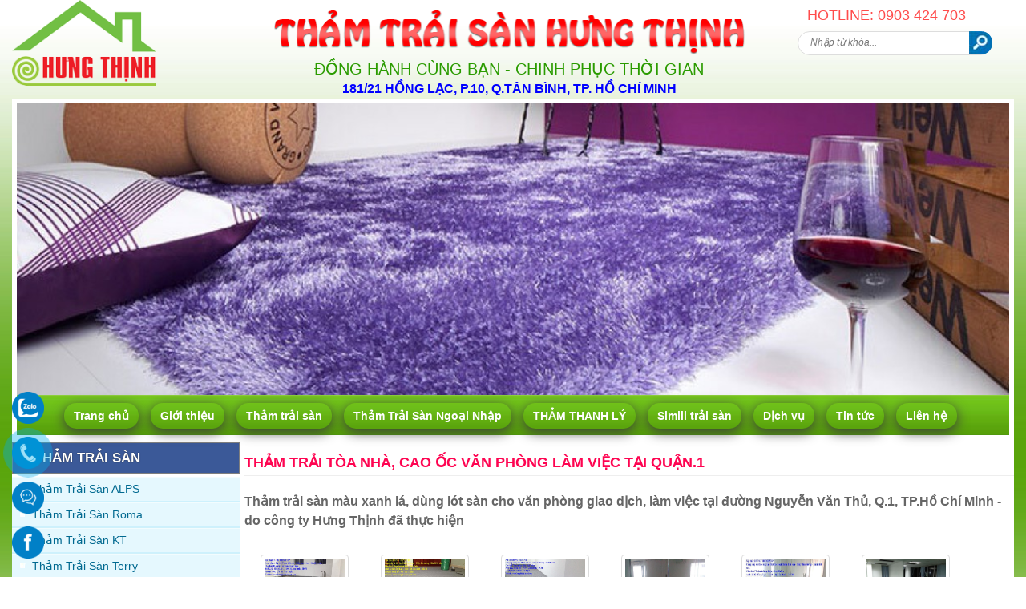

--- FILE ---
content_type: text/html;charset=UTF-8
request_url: https://thamtraisanhungthinh.com/cong-trinh-tieu-bieu/tham-trai-toa-nha-cao-oc-van-phong-lam-viec-tai-quan1-34/
body_size: 10841
content:
                                                          <!DOCTYPE html>
<html lang="vi">
  <head>
    <meta charset="utf-8" />
    <title>Thảm trải tòa nhà, cao ốc văn phòng làm việc tại Quận.1 - Thamtraisanhungthinh.com</title>
    <meta name="keywords"    content="Thảm trải tòa nhà, cao ốc văn phòng làm việc tại Quận.1" />
    <meta name="description" content="Thảm trải sàn màu xanh lá, dùng lót sàn cho văn phòng giao dịch, làm việc tại đường Nguyễn Văn Thủ, Q.1, TP.Hồ Chí Minh - do công ty Hưng Thịnh đã thực hiện" />
    <meta name="copyright"   content="﻿﻿Copyright © 2018 by thamtraisanhungthinh.com" />
    <meta name="author"      content="thamtraisanhungthinh.com" />
        <meta name="viewport"    content="width=device-width" />
        <link href="https://thamtraisanhungthinh.com/cong-trinh-tieu-bieu/tham-trai-toa-nha-cao-oc-van-phong-lam-viec-tai-quan1-34/" rel="canonical"/>
        <meta name="robots"                content="INDEX,FOLLOW" />
    <meta http-equiv="audience"        content="General" />
    <meta name="resource-type"         content="Document" />
    <meta name="distribution"          content="Global" />
    <meta name="revisit-after"         content="1 days" />
    <meta name="GENERATOR"             content="THẢM TRẢI SÀN HƯNG THỊNH" />
    <meta http-equiv="X-UA-Compatible" content="IE=edge"/>
    <meta property="og:type"           content="website" />
    <meta property="og:title"          content="Thảm trải tòa nhà, cao ốc văn phòng làm việc tại Quận.1" />
    <meta property="og:description"    content="Thảm trải sàn màu xanh lá, dùng lót sàn cho văn phòng giao dịch, làm việc tại đường Nguyễn Văn Thủ, Q.1, TP.Hồ Chí Minh - do công ty Hưng Thịnh đã thực hiện" />
     
	<meta http-equiv="content-script-type" content="text/javascript" />
	<meta http-equiv="content-style-type"  content="text/css" />
	<meta http-equiv="content-language"    content="vi" />
	<meta name="robots" content="notranslate"/>
	<link rel='dns-prefetch' href='//fonts.googleapis.com'/>
	<link rel='dns-prefetch' href='//ajax.googleapis.com'/>
	<link rel='dns-prefetch' href='//apis.google.com'/>
	<link rel='dns-prefetch' href='//connect.facebook.net'/>
	<link rel='dns-prefetch' href='//www.facebook.com'/>
	<link rel='dns-prefetch' href='//www.google-analytics.com'/>
	<link rel='dns-prefetch' href='//www.googletagservices.com'/>
	<link rel='dns-prefetch' href='//pagead2.googlesyndication.com'/>
	<link rel='dns-prefetch' href='//googleads.g.doubleclick.net'/>
	<link rel='dns-prefetch' href='//static.xx.fbcdn.net' />
	<link rel="apple-touch-icon" sizes="57x57"   href="/apple-icon-57x57.png">
	<link rel="apple-touch-icon" sizes="60x60"   href="/apple-icon-60x60.png">
	<link rel="apple-touch-icon" sizes="72x72"   href="/apple-icon-72x72.png">
	<link rel="apple-touch-icon" sizes="76x76"   href="/apple-icon-76x76.png">
	<link rel="apple-touch-icon" sizes="114x114" href="/apple-icon-114x114.png">
	<link rel="apple-touch-icon" sizes="120x120" href="/apple-icon-120x120.png">
	<link rel="apple-touch-icon" sizes="144x144" href="/apple-icon-144x144.png">
	<link rel="apple-touch-icon" sizes="152x152" href="/apple-icon-152x152.png">
	<link rel="apple-touch-icon" sizes="180x180" href="/apple-icon-180x180.png">
	<link rel="icon" type="image/png" sizes="192x192" href="/android-icon-192x192.png">
	<link rel="icon" type="image/png" sizes="32x32"   href="/favicon-32x32.png">
	<link rel="icon" type="image/png" sizes="96x96"   href="/favicon-96x96.png">
	<link rel="icon" type="image/png" sizes="16x16"   href="/favicon-16x16.png">
	<link rel="manifest" href="/manifest.json">
	<meta name="msapplication-TileColor"  content="#ffffff">
	<meta name="msapplication-TileImage"  content="/ms-icon-144x144.png">
	<meta name="theme-color"              content="#ffffff">
	<meta property="og:image"             content="https://thamtraisanhungthinh.com/upload/congtrinhtieubieu/687821369527.jpg"/>
	<meta property="og:url"               content="https://thamtraisanhungthinh.com:443/cong-trinh-tieu-bieu/tham-trai-toa-nha-cao-oc-van-phong-lam-viec-tai-quan1-34/" />
	<meta property="og:site_name"         content="Thảm trải tòa nhà, cao ốc văn phòng làm việc tại Quận.1" />
	<meta property="og:locale"            content="vi_VN" />
	<meta name="google-site-verification" content="WKEYVBpscoN5HgVwkYmqs-8gIYB1LjO3MfTmSR67NRs" />
	<link rel="stylesheet" type="text/css" href="/bootstrap/css/bootstrap.min.css" />
	<link rel="stylesheet" type="text/css" href="/style.css" />

	<script src="/js/jquery-1.10.2.min.js"></script>
	<script type="text/javascript" src="/js/jcarousellite_1.0.1.min.js"></script>
	<script src="/owlcarousel/owl.carousel.min.js"></script>
	<link rel="stylesheet" type="text/css" href="/owlcarousel/assets/owl.carousel.css" />
	<script type="text/javascript" src="/js/fancybox/jquery.fancybox.js?v=2.1.5"></script>
	<script type="text/javascript" src="/js/main.js"></script>
	<!--Global site tag (gtag.js) - Google Analytics-->
	<script async src="https://www.googletagmanager.com/gtag/js?id=UA-144841966-1"></script>
	<script>
	  window.dataLayer = window.dataLayer || [];
	  function gtag(){dataLayer.push(arguments);}
	  gtag('js', new Date());

	  gtag('config', 'UA-144841966-1');
	</script>
	   <!-- Global site tag (gtag.js) - Google Analytics -->
	<script async src="https://www.googletagmanager.com/gtag/js?id=UA-127997675-1"></script>
	<script>
	  window.dataLayer = window.dataLayer || [];
	  function gtag(){dataLayer.push(arguments);}
	  gtag('js', new Date());

	  gtag('config', 'UA-127997675-1');
	</script>

	<!--Google Corporate Contact-->
	<script type="application/ld+json">
		{
		  "@context": "http://schema.org",
		  "@type": "Website",
		  "url": "https://thamtraisanhungthinh.com",
		  "logo": "https://thamtraisanhungthinh.com/favicon.png",
		  "contactPoint": [{
			"@type": "ContactPoint",
			"telephone": "++84903424703",
			"contactType": "customer service"
		  }]
		}
	</script>
	<!--Google Social Profile-->
	<script type="application/ld+json">
		{
		  "@context": "http://schema.org",
		  "@type": "Person",
		  "name": "Thamtraisanhungthinh",
		  "url": "https://thamtraisanhungthinh.com",
		  "sameAs": [
			"https://www.facebook.com/thamtraisannhapkhau/"
		  ]
		}
	</script>

</head>
<body>
    
	<div class="all_contain">
				<div class="banner">
    <div class="logo left">
       <a href="/" title="hảm trải sàn Hưng Thịnh">
        <img src="/images/logo_x.png" alt="Thảm trải sàn Hưng Thịnh" width="180" height="126" >
        </a>
    </div>
    <div class="slogan left">
        <div class="text-center">
            <img src="/thumb/595x72/1/images/hungthinh.png" alt="Thảm trải sản hưng thịnh">
        </div>
        <div class="ht-company">
            Đồng hành cùng bạn - Chinh phục thời gian<br>			<div class="sl-address" >181/21 Hồng Lạc, P.10, Q.Tân Bình, TP. Hồ Chí Minh</div>
		
        </div>
    </div>  
    <div class="search left"> 
        <div class="mgt-20">
           <!--  <img src="/images/sori.png" alt="Thảm trải sàn Hưng Thịnh"> -->
        </div> 
        <div class="top-hotline">
            <h4 class="text-uppercase">Hotline: 0903 424 703 </h4>
        </div>  
        
        <form action="tim-kiem.html" method="post">
            <input type="text" name="keyword" placeholder="Nhập từ khóa..." class="txt-search">
            <button type="submit" class="search-btn"></button>
        </form> 
    </div>
    <div class="clear"></div> 
</div>		<div class="owl-banner">
             <div class="item">
            <a href="">
                <img src="/thumb/1200x400/1/upload/slideshow/373898381750613.jpg" alt="Thảm trải sàn hưng thịnh">
            </a>
        </div>
             <div class="item">
            <a href="">
                <img src="/thumb/1200x400/1/upload/slideshow/946376454934313.jpg" alt="Thảm trải sàn hưng thịnh">
            </a>
        </div>
             <div class="item">
            <a href="">
                <img src="/thumb/1200x400/1/upload/slideshow/446126193278823.jpg" alt="Thảm trải sàn hưng thịnh">
            </a>
        </div>
             <div class="item">
            <a href="">
                <img src="/thumb/1200x400/1/upload/slideshow/599920439900898.jpg" alt="Thảm trải sàn hưng thịnh">
            </a>
        </div>
             <div class="item">
            <a href="">
                <img src="/thumb/1200x400/1/upload/slideshow/784682170061843.jpg" alt="Thảm trải sàn hưng thịnh">
            </a>
        </div>
             <div class="item">
            <a href="">
                <img src="/thumb/1200x400/1/upload/slideshow/647872974170793.jpg" alt="Thảm trải sàn hưng thịnh">
            </a>
        </div>
             <div class="item">
            <a href="">
                <img src="/thumb/1200x400/1/upload/slideshow/4799776046001290.jpg" alt="Thảm trải sàn hưng thịnh">
            </a>
        </div>
             <div class="item">
            <a href="http://thamtraisanhungthinh.com/">
                <img src="/thumb/1200x400/1/upload/slideshow/3561863894543480.jpg" alt="Thảm trải sàn hưng thịnh">
            </a>
        </div>
             <div class="item">
            <a href="">
                <img src="/thumb/1200x400/1/upload/slideshow/7271318497122670.jpg" alt="Thảm trải sàn hưng thịnh">
            </a>
        </div>
             <div class="item">
            <a href="">
                <img src="/thumb/1200x400/1/upload/slideshow/655730503624319.jpg" alt="Thảm trải sàn hưng thịnh">
            </a>
        </div>
             <div class="item">
            <a href="">
                <img src="/thumb/1200x400/1/upload/slideshow/176385252471128.jpg" alt="Thảm trải sàn hưng thịnh">
            </a>
        </div>
             <div class="item">
            <a href="">
                <img src="/thumb/1200x400/1/upload/slideshow/7058258711026540.jpg" alt="Thảm trải sàn hưng thịnh">
            </a>
        </div>
             <div class="item">
            <a href="https://thamtraisanhungthinh.com/">
                <img src="/thumb/1200x400/1/upload/slideshow/8854986770708330.jpg" alt="Thảm trải sàn hưng thịnh">
            </a>
        </div>
     </div>

<script>
    $(".owl-banner").owlCarousel({
    pagination:false,
    singleItem:true,
    autoplay:true,
    autoplayTimeout:3000,
    loop:true,
    singleItem:true,
    items : 1,
    itemsDesktop : false,
    itemsDesktopSmall : false,
    itemsTablet: false,
    itemsMobile : false,
    smartSpeed:1000
    });
</script>

		
		<div class="home_menu">
			<div class="menu-tab">
    <ul>
        <li><a href="/" title="Trang chủ">Trang chủ</a></li>
        <li><a href="/gioi-thieu.html" title="Giới thiệu">Giới thiệu</a></li>
                <li><a href="/category/tham-trai-san-1-100/" title="Thảm trải sàn">Thảm trải sàn</a><ul>
                <li><a href="/list/tham-trai-san-alps-129/" title="Thảm trải sàn ALPS">Thảm trải sàn ALPS</a>
                                        <ul>
                                                <li><a href="/group/tham-trai-san-crown-171/" title="Thảm trải sàn Crown"> Thảm trải sàn Crown</a></li>
                                                <li><a href="/group/tham-trai-san-fd-172/" title="Thảm trải sàn FD"> Thảm trải sàn FD</a></li>
                                                <li><a href="/group/tham-trai-san-checkmate-173/" title="Thảm trải sàn Checkmate"> Thảm trải sàn Checkmate</a></li>
                                                <li><a href="/group/tham-trai-san-new-tango-174/" title="Thảm trải sàn New Tango"> Thảm trải sàn New Tango</a></li>
                                                <li><a href="/group/tham-trai-san-optra-175/" title="Thảm trải sàn Optra"> Thảm trải sàn Optra</a></li>
                                                <li><a href="/group/tham-trai-san-manhattan-176/" title="Thảm trải sàn Manhattan"> Thảm trải sàn Manhattan</a></li>
                                                <li><a href="/group/tham-trai-san-new-jal-177/" title="Thảm trải sàn New Jal"> Thảm trải sàn New Jal</a></li>
                                                <li><a href="/group/tham-trai-san-aztec-breeze-178/" title="Thảm trải sàn Aztec Breeze"> Thảm trải sàn Aztec Breeze</a></li>
                                                <li><a href="/group/tham-trai-san-florence-179/" title="Thảm trải sàn Florence"> Thảm trải sàn Florence</a></li>
                                                <li><a href="/group/tham-trai-san-java-180/" title="Thảm trải sàn Java"> Thảm trải sàn Java</a></li>
                                                <li><a href="/group/tham-trai-san-mecano-181/" title="Thảm trải sàn Mecano"> Thảm trải sàn Mecano</a></li>
                                                <li><a href="/group/tham-trai-san-dante-182/" title="Thảm trải sàn Dante"> Thảm trải sàn Dante</a></li>
                                                <li><a href="/group/tham-trai-san-mega-sisal-184/" title="Thảm trải sàn Mega Sisal"> Thảm trải sàn Mega Sisal</a></li>
                                                <li><a href="/group/tham-trai-san-wall-street-185/" title="Thảm trải sàn Wall Street"> Thảm trải sàn Wall Street</a></li>
                                                <li><a href="/group/tham-trai-san-bali-186/" title="Thảm trải sàn Bali "> Thảm trải sàn Bali </a></li>
                                                <li><a href="/group/tham-trai-san-alps-258/" title="Thảm trải sàn alps"> Thảm trải sàn alps</a></li>
                                                <li><a href="/group/tham-trai-san-alps-261/" title="Thảm Trải Sàn ALPS"> Thảm Trải Sàn ALPS</a></li>
                                            </ul>
                                    </li>
                <li><a href="/list/tham-trai-san-roma-130/" title="Thảm trải sàn Roma">Thảm trải sàn Roma</a>
                                        <ul>
                                                <li><a href="/group/tham-trai-san-emperor-188/" title="Thảm trải sàn Emperor"> Thảm trải sàn Emperor</a></li>
                                                <li><a href="/group/tham-trai-san-max-189/" title="Thảm trải sàn Max"> Thảm trải sàn Max</a></li>
                                                <li><a href="/group/tham-trai-san-magic-190/" title="Thảm trải sàn Magic"> Thảm trải sàn Magic</a></li>
                                                <li><a href="/group/tham-trai-san-splendor-191/" title="Thảm trải sàn Splendor"> Thảm trải sàn Splendor</a></li>
                                                <li><a href="/group/tham-trai-san-chantily-192/" title="Thảm trải sàn Chantily"> Thảm trải sàn Chantily</a></li>
                                                <li><a href="/group/tham-trai-san-rendevous-193/" title="Thảm trải sàn Rendevous"> Thảm trải sàn Rendevous</a></li>
                                                <li><a href="/group/tham-trai-san-yucatan-194/" title="Thảm trải sàn Yucatan"> Thảm trải sàn Yucatan</a></li>
                                                <li><a href="/group/tham-trai-san-australian-195/" title="Thảm trải sàn Australian"> Thảm trải sàn Australian</a></li>
                                                <li><a href="/group/tham-san-admiral-lawrence-196/" title="Thảm sàn Admiral, Lawrence"> Thảm sàn Admiral, Lawrence</a></li>
                                                <li><a href="/group/tham-trai-san-andrew-197/" title="Thảm trải sàn Andrew"> Thảm trải sàn Andrew</a></li>
                                                <li><a href="/group/tham-trai-san-austin-198/" title="Thảm trải sàn Austin"> Thảm trải sàn Austin</a></li>
                                                <li><a href="/group/tham-trai-san-avari-199/" title="Thảm trải sàn Avari"> Thảm trải sàn Avari</a></li>
                                                <li><a href="/group/tham-trai-san-delta-na-200/" title="Thảm trải sàn Delta Na"> Thảm trải sàn Delta Na</a></li>
                                                <li><a href="/group/tham-trai-san-omega-201/" title="Thảm trải sàn OMEGA"> Thảm trải sàn OMEGA</a></li>
                                                <li><a href="/group/tham-trai-san-lismore-237/" title="Thảm trải sàn Lismore"> Thảm trải sàn Lismore</a></li>
                                            </ul>
                                    </li>
                <li><a href="/list/tham-trai-san-kt-134/" title="Thảm trải sàn KT">Thảm trải sàn KT</a>
                                        <ul>
                                                <li><a href="/group/tham-trai-san-odyssey-238/" title="Thảm Trải Sàn ODYSSEY"> Thảm Trải Sàn ODYSSEY</a></li>
                                            </ul>
                                    </li>
                <li><a href="/list/tham-trai-san-terry-133/" title="Thảm trải sàn Terry">Thảm trải sàn Terry</a>
                                        <ul>
                                                <li><a href="/group/tham-trai-san-bright-230/" title="Thảm trải sàn Bright"> Thảm trải sàn Bright</a></li>
                                                <li><a href="/group/tham-trai-san-magenta-231/" title="Thảm trải sàn Magenta"> Thảm trải sàn Magenta</a></li>
                                            </ul>
                                    </li>
                <li><a href="/list/tham-trai-san-dc124-132/" title="Thảm trải sàn DC124">Thảm trải sàn DC124</a>
                                        <ul>
                                                <li><a href="/group/tham-trai-san-dc124-203/" title="Thảm trải sàn DC124"> Thảm trải sàn DC124</a></li>
                                            </ul>
                                    </li>
                <li><a href="/list/tham-trai-san-j-131/" title="Thảm trải sàn J">Thảm trải sàn J</a>
                                        <ul>
                                                <li><a href="/group/tham-trai-san-aladdin-202/" title="Thảm trải sàn Aladdin"> Thảm trải sàn Aladdin</a></li>
                                            </ul>
                                    </li>
                <li><a href="/list/tham-trai-san-htc-135/" title="Thảm trải sàn HTC">Thảm trải sàn HTC</a>
                                        <ul>
                                                <li><a href="/group/tham-trai-san-c-208/" title="Thảm Trải sàn C"> Thảm Trải sàn C</a></li>
                                                <li><a href="/group/tham-trai-san-qq-229/" title="Thảm trải sàn QQ"> Thảm trải sàn QQ</a></li>
                                                <li><a href="/group/tham-trai-san-t-234/" title="Thảm trải sàn T"> Thảm trải sàn T</a></li>
                                                <li><a href="/group/tham-trai-san-a-235/" title="Thảm trải sàn A"> Thảm trải sàn A</a></li>
                                                <li><a href="/group/tham-trai-san-w-250/" title="Thảm trải sàn W"> Thảm trải sàn W</a></li>
                                                <li><a href="/group/tham-k-tham-hoa-van-251/" title="Thảm K, thảm hoa văn"> Thảm K, thảm hoa văn</a></li>
                                                <li><a href="/group/tham-trai-san-sasa-tq-252/" title="Thảm trải sàn SASA, TQ"> Thảm trải sàn SASA, TQ</a></li>
                                            </ul>
                                    </li>
                <li><a href="/list/tham-trai-san-gradient-136/" title="Thảm trải sàn Gradient">Thảm trải sàn Gradient</a>
                                        <ul>
                                                <li><a href="/group/tham-trai-van-phong-gia-re-206/" title="Thảm Trải Văn Phòng, giá rẻ"> Thảm Trải Văn Phòng, giá rẻ</a></li>
                                                <li><a href="/group/tham-trai-van-phong-cao-cap-207/" title="Thảm trải Văn Phòng, cao cấp"> Thảm trải Văn Phòng, cao cấp</a></li>
                                                <li><a href="/group/tham-trai-nen-tham-lot-nen-218/" title="Thảm Trải nền, thảm lót nền"> Thảm Trải nền, thảm lót nền</a></li>
                                                <li><a href="/group/thi-cong-tham-trai-van-phong-221/" title="Thi công thảm trải văn phòng "> Thi công thảm trải văn phòng </a></li>
                                            </ul>
                                    </li>
                <li><a href="/list/tham-trai-san-classic-128/" title="Thảm trải sàn Classic">Thảm trải sàn Classic</a>
                                        <ul>
                                                <li><a href="/group/tham-trai-khach-san-gia-re-183/" title="Thảm trải Khách Sạn, giá rẻ"> Thảm trải Khách Sạn, giá rẻ</a></li>
                                                <li><a href="/group/tham-trai-khach-san-cao-cap-219/" title="Thảm trải khách sạn cao cấp"> Thảm trải khách sạn cao cấp</a></li>
                                                <li><a href="/group/thi-cong-tham-trai-khach-san-222/" title="Thi công thảm trải khách sạn"> Thi công thảm trải khách sạn</a></li>
                                            </ul>
                                    </li>
                <li><a href="/list/tham-cuon-trai-san-ht-127/" title="Thảm Cuộn Trải Sàn HT">Thảm Cuộn Trải Sàn HT</a>
                                        <ul>
                                                <li><a href="/group/tham-trai-san-arena-233/" title="Thảm trải sàn Arena"> Thảm trải sàn Arena</a></li>
                                                <li><a href="/group/tham-tam-accent-thai-lan-236/" title="Thảm tấm ACCENT, Thái Lan"> Thảm tấm ACCENT, Thái Lan</a></li>
                                                <li><a href="/group/tham-gach-silk-doad-260/" title="Thảm gạch Silk Doad"> Thảm gạch Silk Doad</a></li>
                                            </ul>
                                    </li>
                <li><a href="/list/tham-cuon-trai-san-star-119/" title="Thảm Cuộn Trải Sàn Star">Thảm Cuộn Trải Sàn Star</a>
                                        <ul>
                                                <li><a href="/group/tham-trai-su-kien-gia-re-164/" title="Thảm trải sự kiện, giá rẻ"> Thảm trải sự kiện, giá rẻ</a></li>
                                                <li><a href="/group/tham-trai-hoi-cho-trien-lam-163/" title="Thảm trải Hội chợ, triển lãm"> Thảm trải Hội chợ, triển lãm</a></li>
                                                <li><a href="/group/thi-cong-tham-trai-su-kien-223/" title="Thi công thảm trải sự kiện"> Thi công thảm trải sự kiện</a></li>
                                                <li><a href="/group/tham-trai-san-hoi-nghi-253/" title="Thảm Trải Sàn Hội Nghị"> Thảm Trải Sàn Hội Nghị</a></li>
                                            </ul>
                                    </li>
                <li><a href="/list/tham-cuon-trai-san-hv-122/" title="Thảm Cuộn Trải Sàn HV">Thảm Cuộn Trải Sàn HV</a>
                                        <ul>
                                                <li><a href="/group/tham-gia-re-tham-hcm-214/" title="Thảm giá rẻ, thảm HCM"> Thảm giá rẻ, thảm HCM</a></li>
                                                <li><a href="/group/tham-nhap-khau-indo-arap-215/" title="Thảm nhập khẩu, Indo, ARap"> Thảm nhập khẩu, Indo, ARap</a></li>
                                                <li><a href="/group/thi-cong-tham-trai-san-224/" title="Thi công thảm trải sàn"> Thi công thảm trải sàn</a></li>
                                            </ul>
                                    </li>
                <li><a href="/list/tham-cuon-trai-san-sky-126/" title="Thảm Cuộn Trải Sàn Sky">Thảm Cuộn Trải Sàn Sky</a>
                                        <ul>
                                                <li><a href="/group/tham-phong-tap-clb-the-hinh-213/" title="Thảm phòng tập, clb thể hình"> Thảm phòng tập, clb thể hình</a></li>
                                                <li><a href="/group/tham-trai-clb-the-hinh-217/" title="Thảm Trải CLB Thể Hình"> Thảm Trải CLB Thể Hình</a></li>
                                                <li><a href="/group/thi-cong-tham-trai-phong-tap-225/" title="Thi công thảm trải phòng tập"> Thi công thảm trải phòng tập</a></li>
                                            </ul>
                                    </li>
                <li><a href="/list/tham-trai-san-bida-118/" title="Thảm trải sàn Bida">Thảm trải sàn Bida</a>
                                        <ul>
                                                <li><a href="/group/tham-trai-san-cu-clb-bida-165/" title="Thảm trải sàn cũ CLB Bida"> Thảm trải sàn cũ CLB Bida</a></li>
                                                <li><a href="/group/tham-lot-san-cu-clb-bida-166/" title="Thảm lót sàn cũ clb bida"> Thảm lót sàn cũ clb bida</a></li>
                                                <li><a href="/group/thi-cong-tham-trai-bida-226/" title="Thi công thảm trải bida"> Thi công thảm trải bida</a></li>
                                            </ul>
                                    </li>
                <li><a href="/list/tham-trai-san-cu-116/" title="Thảm trải sàn cũ">Thảm trải sàn cũ</a>
                                        <ul>
                                                <li><a href="/group/ban-tham-trai-san-cu-160/" title="Bán thảm trải sàn cũ"> Bán thảm trải sàn cũ</a></li>
                                                <li><a href="/group/mua-tham-trai-san-cu-hcm-161/" title="Mua thảm trải sàn cũ HCM"> Mua thảm trải sàn cũ HCM</a></li>
                                                <li><a href="/group/thanh-ly-tham-cu-162/" title="Thanh lý thảm cũ"> Thanh lý thảm cũ</a></li>
                                                <li><a href="/group/mua-ban-tham-cu-hcm-216/" title="Mua bán thảm cũ HCM"> Mua bán thảm cũ HCM</a></li>
                                                <li><a href="/group/tham-cu-da-qua-su-dung-220/" title="Thảm cũ đã qua sử dụng"> Thảm cũ đã qua sử dụng</a></li>
                                                <li><a href="/group/thi-cong-tham-trai-san-cu-227/" title="Thi công thảm trải sàn cũ"> Thi công thảm trải sàn cũ</a></li>
                                            </ul>
                                    </li>
                <li><a href="/list/tham-trai-cau-thang-hanh-lang-120/" title="Thảm trải Cầu Thang, Hành Lang">Thảm trải Cầu Thang, Hành Lang</a>
                                        <ul>
                                                <li><a href="/group/tham-trai-cau-thang-gia-re-168/" title="Thảm trải Cầu Thang, giá rẻ"> Thảm trải Cầu Thang, giá rẻ</a></li>
                                                <li><a href="/group/tham-trai-cau-thang-cao-cap-167/" title="Thảm trải cầu thang, cao cấp"> Thảm trải cầu thang, cao cấp</a></li>
                                                <li><a href="/group/tham-trai-hanh-lang-gia-re-209/" title="Thảm trải hành lang, giá rẻ"> Thảm trải hành lang, giá rẻ</a></li>
                                                <li><a href="/group/tham-trai-hanh-lang-cao-cap-210/" title="Thảm trải hành lang, cao cấp"> Thảm trải hành lang, cao cấp</a></li>
                                                <li><a href="/group/thi-cong-tham-trai-cau-thang-228/" title="Thi công thảm trải cầu thang"> Thi công thảm trải cầu thang</a></li>
                                            </ul>
                                    </li>
                <li><a href="/list/tham-trai-salon-tham-trai-sofa-121/" title="Thảm trải Salon, Thảm trải Sofa">Thảm trải Salon, Thảm trải Sofa</a>
                                        <ul>
                                                <li><a href="/group/tham-trai-salon-gia-re-170/" title="Thảm trải Salon, giá rẻ"> Thảm trải Salon, giá rẻ</a></li>
                                                <li><a href="/group/tham-trai-salon-cao-cap-169/" title="Thảm trải salon, cao cấp"> Thảm trải salon, cao cấp</a></li>
                                                <li><a href="/group/tham-trai-sofa-cao-cap-211/" title="Thảm trải sofa, cao cấp"> Thảm trải sofa, cao cấp</a></li>
                                                <li><a href="/group/tham-trai-sofa-gia-re-212/" title="Thảm trải Sofa, giá rẻ"> Thảm trải Sofa, giá rẻ</a></li>
                                            </ul>
                                    </li>
                <li><a href="/list/giat-tham-trai-san-ve-sinh-tham-140/" title="Giặt thảm trải sàn, vệ sinh thảm">Giặt thảm trải sàn, vệ sinh thảm</a>
                                        <ul>
                                                <li><a href="/group/giat-tham-gia-re-giat-tham-cu-249/" title="Giặt thảm giá rẻ, giặt thảm cũ"> Giặt thảm giá rẻ, giặt thảm cũ</a></li>
                                            </ul>
                                    </li>
                <li><a href="/list/mua-ban-tham-cu-thanh-ly-141/" title="Mua Bán Thảm Cũ Thanh Lý">Mua Bán Thảm Cũ Thanh Lý</a>
                                        <ul>
                                                <li><a href="/group/mua-tham-cu-254/" title="Mua Thảm Cũ"> Mua Thảm Cũ</a></li>
                                                <li><a href="/group/thanh-ly-tham-cu-266/" title="Thanh lý thảm cũ"> Thanh lý thảm cũ</a></li>
                                                <li><a href="/group/mua-ban-tham-cu-267/" title="Mua bán thảm cũ"> Mua bán thảm cũ</a></li>
                                                <li><a href="/group/ban-tham-cu-255/" title="Bán Thảm Cũ"> Bán Thảm Cũ</a></li>
                                                <li><a href="/group/thanh-ly-tham-cu-tphcm-256/" title="Thanh lý thảm cũ - tphcm"> Thanh lý thảm cũ - tphcm</a></li>
                                                <li><a href="/group/thi-cong-tham-cu-gia-re-257/" title="Thi Công Thảm Cũ Giá Rẻ"> Thi Công Thảm Cũ Giá Rẻ</a></li>
                                            </ul>
                                    </li>
                <li><a href="/list/tham-trai-loi-di-nha-hang-142/" title="Thảm Trải Lối Đi Nhà Hàng">Thảm Trải Lối Đi Nhà Hàng</a>
                                        <ul>
                                                <li><a href="/group/mua-ban-tham-trai-loi-di-263/" title="mua bán thảm trải lối đi"> mua bán thảm trải lối đi</a></li>
                                                <li><a href="/group/cung-cap-tham-trai-duong-dan-264/" title="Cung cấp thảm trải đường dẫn"> Cung cấp thảm trải đường dẫn</a></li>
                                            </ul>
                                    </li>
                            </ul>
                    </li>
        <li><a href="/category/tham-trai-san-ngoai-nhap-1-102/" title="Thảm Trải Sàn Ngoại Nhập">Thảm Trải Sàn Ngoại Nhập</a><ul>
                <li><a href="/list/tham-trai-san-chau-au-143/" title="Thảm Trải Sàn Châu Âu ">Thảm Trải Sàn Châu Âu </a>
                                    </li>
                <li><a href="/list/tham-trai-san-chau-a-144/" title="Thảm Trải Sàn Châu Á ">Thảm Trải Sàn Châu Á </a>
                                    </li>
                            </ul>
                    </li>
        <li><a href="/category/tham-thanh-ly-1-93/" title="THẢM THANH LÝ">THẢM THANH LÝ</a><ul>
                <li><a href="/list/giay-dan-tuong-han-quoc-124/" title="Giấy dán tường Hàn quốc">Giấy dán tường Hàn quốc</a>
                                        <ul>
                                                <li><a href="/group/giay-dan-tuong-lohas-139/" title="Giấy dán tường Lohas"> Giấy dán tường Lohas</a></li>
                                                <li><a href="/group/giay-dan-tuong-la-palette-141/" title="Giấy dán tường La Palette"> Giấy dán tường La Palette</a></li>
                                                <li><a href="/group/giay-dan-tuong-daon-142/" title="Giấy dán tường Daon"> Giấy dán tường Daon</a></li>
                                                <li><a href="/group/giay-dan-tuong-deview-143/" title="Giấy dán tường Deview"> Giấy dán tường Deview</a></li>
                                                <li><a href="/group/giay-dan-tuong-verena-144/" title="Giấy dán tường Verena"> Giấy dán tường Verena</a></li>
                                                <li><a href="/group/giay-dan-tuong-darae-145/" title="Giấy dán tường Darae"> Giấy dán tường Darae</a></li>
                                                <li><a href="/group/giay-dan-tuong-andante-146/" title="Giấy dán tường Andante"> Giấy dán tường Andante</a></li>
                                                <li><a href="/group/giay-dan-tuong-bos-147/" title="Giấy dán tường Bos"> Giấy dán tường Bos</a></li>
                                                <li><a href="/group/giay-dan-tuong-art-deco-149/" title="Giấy dán tường Art deco"> Giấy dán tường Art deco</a></li>
                                                <li><a href="/group/giay-dan-tuong-loble-150/" title="Giấy dán tường Loble"> Giấy dán tường Loble</a></li>
                                                <li><a href="/group/giay-dan-tuong-the-soho-151/" title="Giấy dán tường The Soho"> Giấy dán tường The Soho</a></li>
                                                <li><a href="/group/giay-dan-tuong-selection-239/" title="Giấy Dán Tường Selection"> Giấy Dán Tường Selection</a></li>
                                            </ul>
                                    </li>
                <li><a href="/list/giay-dan-tuong-dai-loan-125/" title="Giấy dán tường Đài Loan">Giấy dán tường Đài Loan</a>
                                        <ul>
                                                <li><a href="/group/giay-dan-tuong-power-wall-152/" title="Giấy dán tường Power wall"> Giấy dán tường Power wall</a></li>
                                                <li><a href="/group/giay-dan-tuong-florist-153/" title="Giấy dán tường Florist"> Giấy dán tường Florist</a></li>
                                                <li><a href="/group/giay-dan-tuong-design-154/" title="Giấy dán tường Design"> Giấy dán tường Design</a></li>
                                                <li><a href="/group/giay-dan-tuong-summer-eleg-155/" title="Giấy dán tường Summer Eleg"> Giấy dán tường Summer Eleg</a></li>
                                            </ul>
                                    </li>
                <li><a href="/list/giay-dan-tuong-lg-139/" title="Giấy Dán Tường LG">Giấy Dán Tường LG</a>
                                        <ul>
                                                <li><a href="/group/giay-dan-tuong-cracia-lg-245/" title="Giấy Dán Tường CRACIA LG"> Giấy Dán Tường CRACIA LG</a></li>
                                            </ul>
                                    </li>
                            </ul>
                    </li>
        <li><a href="/category/simili-trai-san-1-99/" title="Simili trải sàn">Simili trải sàn</a><ul>
                <li><a href="/list/tam-simili-trai-san-nhat-112/" title="Tấm simili trải sàn Nhật ">Tấm simili trải sàn Nhật </a>
                                        <ul>
                                                <li><a href="/group/san-nhua-simili-chong-tray-159/" title="Sàn nhựa simili chống trầy"> Sàn nhựa simili chống trầy</a></li>
                                                <li><a href="/group/simili-trai-san-nhua-gia-re-265/" title="Simili trải sàn nhựa giá rẻ"> Simili trải sàn nhựa giá rẻ</a></li>
                                            </ul>
                                    </li>
                <li><a href="/list/simili-trai-san-han-quoc-115/" title="Simili trải sàn Hàn Quốc">Simili trải sàn Hàn Quốc</a>
                                        <ul>
                                                <li><a href="/group/san-nhua-simili-van-go-156/" title="Sàn nhựa simili vân gỗ"> Sàn nhựa simili vân gỗ</a></li>
                                            </ul>
                                    </li>
                <li><a href="/list/simili-trai-san-thai-lan-114/" title="Simili trải sàn Thái Lan">Simili trải sàn Thái Lan</a>
                                        <ul>
                                                <li><a href="/group/simili-lot-san-thai-lan-157/" title="Simili lót sàn Thái Lan"> Simili lót sàn Thái Lan</a></li>
                                            </ul>
                                    </li>
                            </ul>
                    </li>
                <li><a href="/dich-vu.html" title="Dịch vụ">Dịch vụ</a></li>
        <li><a href="/tin-tuc.html" title="Tin tức">Tin tức</a></li>
        <li><a href="/lien-he.html" title="Liên hệ">Liên hệ</a></li>
    </ul>
    <div class="clear"></div>
</div>		</div>
		<div class="page">
			<div class="left-contain left">
				<div class="menu-left">
    <ul><li><div class="title_menu_group"><a href="/category/tham-trai-san-1-100/" class="main-category">Thảm trải sàn</a></div>
                          <ul>
                <li>
                  <div class="h3"> 
                    <a href="/list/tham-trai-san-alps-129/" class="menu-left-lv2">Thảm trải sàn ALPS</a>
                        </div>
                    </li>
                <li>
                  <div class="h3"> 
                    <a href="/list/tham-trai-san-roma-130/" class="menu-left-lv2">Thảm trải sàn Roma</a>
                        </div>
                    </li>
                <li>
                  <div class="h3"> 
                    <a href="/list/tham-trai-san-kt-134/" class="menu-left-lv2">Thảm trải sàn KT</a>
                        </div>
                    </li>
                <li>
                  <div class="h3"> 
                    <a href="/list/tham-trai-san-terry-133/" class="menu-left-lv2">Thảm trải sàn Terry</a>
                        </div>
                    </li>
                <li>
                  <div class="h3"> 
                    <a href="/list/tham-trai-san-dc124-132/" class="menu-left-lv2">Thảm trải sàn DC124</a>
                        </div>
                    </li>
                <li>
                  <div class="h3"> 
                    <a href="/list/tham-trai-san-j-131/" class="menu-left-lv2">Thảm trải sàn J</a>
                        </div>
                    </li>
                <li>
                  <div class="h3"> 
                    <a href="/list/tham-trai-san-htc-135/" class="menu-left-lv2">Thảm trải sàn HTC</a>
                        </div>
                    </li>
                <li>
                  <div class="h3"> 
                    <a href="/list/tham-trai-san-gradient-136/" class="menu-left-lv2">Thảm trải sàn Gradient</a>
                        </div>
                    </li>
                <li>
                  <div class="h3"> 
                    <a href="/list/tham-trai-san-classic-128/" class="menu-left-lv2">Thảm trải sàn Classic</a>
                        </div>
                    </li>
                <li>
                  <div class="h3"> 
                    <a href="/list/tham-cuon-trai-san-ht-127/" class="menu-left-lv2">Thảm Cuộn Trải Sàn HT</a>
                        </div>
                    </li>
                <li>
                  <div class="h3"> 
                    <a href="/list/tham-cuon-trai-san-star-119/" class="menu-left-lv2">Thảm Cuộn Trải Sàn Star</a>
                        </div>
                    </li>
                <li>
                  <div class="h3"> 
                    <a href="/list/tham-cuon-trai-san-hv-122/" class="menu-left-lv2">Thảm Cuộn Trải Sàn HV</a>
                        </div>
                    </li>
                <li>
                  <div class="h3"> 
                    <a href="/list/tham-cuon-trai-san-sky-126/" class="menu-left-lv2">Thảm Cuộn Trải Sàn Sky</a>
                        </div>
                    </li>
                <li>
                  <div class="h3"> 
                    <a href="/list/tham-trai-san-bida-118/" class="menu-left-lv2">Thảm trải sàn Bida</a>
                        </div>
                    </li>
                <li>
                  <div class="h3"> 
                    <a href="/list/tham-trai-san-cu-116/" class="menu-left-lv2">Thảm trải sàn cũ</a>
                        </div>
                    </li>
                <li>
                  <div class="h3"> 
                    <a href="/list/tham-trai-cau-thang-hanh-lang-120/" class="menu-left-lv2">Thảm trải Cầu Thang, Hành Lang</a>
                        </div>
                    </li>
                <li>
                  <div class="h3"> 
                    <a href="/list/tham-trai-salon-tham-trai-sofa-121/" class="menu-left-lv2">Thảm trải Salon, Thảm trải Sofa</a>
                        </div>
                    </li>
                <li>
                  <div class="h3"> 
                    <a href="/list/giat-tham-trai-san-ve-sinh-tham-140/" class="menu-left-lv2">Giặt thảm trải sàn, vệ sinh thảm</a>
                        </div>
                    </li>
                <li>
                  <div class="h3"> 
                    <a href="/list/mua-ban-tham-cu-thanh-ly-141/" class="menu-left-lv2">Mua Bán Thảm Cũ Thanh Lý</a>
                        </div>
                    </li>
                <li>
                  <div class="h3"> 
                    <a href="/list/tham-trai-loi-di-nha-hang-142/" class="menu-left-lv2">Thảm Trải Lối Đi Nhà Hàng</a>
                        </div>
                    </li>
                </ul>  
        </li>
        <li><div class="title_menu_group"><a href="/category/tham-trai-san-ngoai-nhap-1-102/" class="main-category">Thảm Trải Sàn Ngoại Nhập</a></div>
                          <ul>
                <li>
                  <div class="h3"> 
                    <a href="/list/tham-trai-san-chau-au-143/" class="menu-left-lv2">Thảm Trải Sàn Châu Âu </a>
                        </div>
                    </li>
                <li>
                  <div class="h3"> 
                    <a href="/list/tham-trai-san-chau-a-144/" class="menu-left-lv2">Thảm Trải Sàn Châu Á </a>
                        </div>
                    </li>
                </ul>  
        </li>
        <li><div class="title_menu_group"><a href="/category/tham-thanh-ly-1-93/" class="main-category">THẢM THANH LÝ</a></div>
                          <ul>
                <li>
                  <div class="h3"> 
                    <a href="/list/giay-dan-tuong-han-quoc-124/" class="menu-left-lv2">Giấy dán tường Hàn quốc</a>
                        </div>
                    </li>
                <li>
                  <div class="h3"> 
                    <a href="/list/giay-dan-tuong-dai-loan-125/" class="menu-left-lv2">Giấy dán tường Đài Loan</a>
                        </div>
                    </li>
                <li>
                  <div class="h3"> 
                    <a href="/list/giay-dan-tuong-tphcm-137/" class="menu-left-lv2">Giấy Dán Tường TP.HCM</a>
                        </div>
                    </li>
                <li>
                  <div class="h3"> 
                    <a href="/list/giay-dan-tuong-gia-re-138/" class="menu-left-lv2">Giấy Dán Tường Giá Rẻ</a>
                        </div>
                    </li>
                <li>
                  <div class="h3"> 
                    <a href="/list/giay-dan-tuong-lg-139/" class="menu-left-lv2">Giấy Dán Tường LG</a>
                        </div>
                    </li>
                </ul>  
        </li>
        <li><div class="title_menu_group"><a href="/category/simili-trai-san-1-99/" class="main-category">Simili trải sàn</a></div>
                          <ul>
                <li>
                  <div class="h3"> 
                    <a href="/list/tam-simili-trai-san-nhat-112/" class="menu-left-lv2">Tấm simili trải sàn Nhật </a>
                        </div>
                    </li>
                <li>
                  <div class="h3"> 
                    <a href="/list/simili-trai-san-han-quoc-115/" class="menu-left-lv2">Simili trải sàn Hàn Quốc</a>
                        </div>
                    </li>
                <li>
                  <div class="h3"> 
                    <a href="/list/simili-trai-san-thai-lan-114/" class="menu-left-lv2">Simili trải sàn Thái Lan</a>
                        </div>
                    </li>
                </ul>  
        </li>
         
         <li>
         <a class="main-category">Liên kết website</a>
         	<select class="lienket" id="dynamic_select">
            <option>Chọn liên kết</option>
                         	<option value="http://thamtraisanhungthinh.com">Hưng Thịnh carpet</option>
                            	<option value="https://thamtraisanhungthinh.com/list/tham-trai-san-cu-116/">thảm trải sàn cũ</option>
                            	<option value="https://thamtraisantot.vn/danh-muc/tham-trai-san-van-phong">Thảm trải sàn văn phòng</option>
                            	<option value="https://thamtraisantot.vn/">Thảm trải sàn văn phòng HCM</option>
                            	<option value="http://thamtraisanhungthinh.com/tin-tuc/mua-tham-trai-san-gia-re-o-dau-39/">Mua thảm trải sàn giá rẻ ở đâu?</option>
                            	<option value="http://thamtraisanhungthinh.com/tin-tuc/nhung-mau-tham-trai-san-mau-do-moi-nhat-2015-38/">Những mẫu thảm trải sàn mới nhất </option>
                            	<option value="http://thamtraisanhungthinh.com/tin-tuc/tho-thi-cong-tham-tam-tham-gach-tham-trai-san-chuyen-nghiep-45/">Thi cong tham trai san</option>
                            	<option value="http://thamtraisanhungthinh.com/tin-tuc/dia-diem-ban-tham-trai-san-dep-o-tphcm-43/">tham trai san dep</option>
                            	<option value="http://thamtraisanhungthinh.com/tin-tuc/tong-kho-tham-trai-san-tam-50x50cm-tphcm-44/">Tham tam 50x50cm</option>
                                
            </select>
             <div class="clearfix"></div>
         </li>

              <li>
          
         <a class="main-category">Video</a>
              <div>
                <img src="https://thamtraisanhungthinh.com/images/you.jpg" alt="Video" style="width:100%;cursor:pointer;" onclick="window.open('https://www.youtube.com/channel/UCNSOGFHLMMZBFTnLTM0xX-w/');">
                <div class="clearfix"></div>
            </div>
    
      
            
         </li>
         
         
    </ul>
</div>

				<div class="support">
    <div>
        <div class="title">HỖ TRỢ TRỰC TUYẾN</div>
    </div>
    <div class="box_side_bar">
        <a href="skype:skype1?chat"><img src="/images/skype.png" border="0" alt="Skyper" style="width:45px;"></a> 
        ĐT <span class="side_bar_phone" >0903424703 ( Mr.Hưng )</span>
    </div>
    <div class="box_side_bar">
        <a href="skype:skype2?chat"><img src="/images/skype.png" border="0" alt="Skyper" style="width:45px;"></a> 
        ĐT <span class="side_bar_phone">0906722700 ( Mr.Tài )</span>
    </div>
</div>			</div>

			<div class="right-contain left">
				
<div>
    <div class="row">     
         <div class="col-md-12">  
            <div class="cttb-detail">
                <div>
                    <h1 class="caption">Thảm trải tòa nhà, cao ốc văn phòng làm việc tại Quận.1</h1>
                    <h3 class="sub_title">
                        Thảm trải sàn màu xanh lá, dùng lót sàn cho văn phòng giao dịch, làm việc tại đường Nguyễn Văn Thủ, Q.1, TP.Hồ Chí Minh - do công ty Hưng Thịnh đã thực hiện                    </h3>
                    <div>
                        <ul>
                                                    <li>
                            <a href="http://thamtraisanhungthinh.com/upload/congtrinhtieubieu/191735043556803.jpg" class="fancybox-thumbs thumbnail" data-fancybox-group="thumb">
                               <img src="http://thamtraisanhungthinh.com/upload/congtrinhtieubieu/191735043556803.jpg" alt="">
                        </a>

                                
                            </li>
                                                    <li>
                            <a href="http://thamtraisanhungthinh.com/upload/congtrinhtieubieu/689013857992211.jpg" class="fancybox-thumbs thumbnail" data-fancybox-group="thumb">
                               <img src="http://thamtraisanhungthinh.com/upload/congtrinhtieubieu/689013857992211.jpg" alt="">
                        </a>

                                
                            </li>
                                                    <li>
                            <a href="http://thamtraisanhungthinh.com/upload/congtrinhtieubieu/633330323205157.jpg" class="fancybox-thumbs thumbnail" data-fancybox-group="thumb">
                               <img src="http://thamtraisanhungthinh.com/upload/congtrinhtieubieu/633330323205157.jpg" alt="">
                        </a>

                                
                            </li>
                                                    <li>
                            <a href="http://thamtraisanhungthinh.com/upload/congtrinhtieubieu/444190393951731.jpg" class="fancybox-thumbs thumbnail" data-fancybox-group="thumb">
                               <img src="http://thamtraisanhungthinh.com/upload/congtrinhtieubieu/444190393951731.jpg" alt="">
                        </a>

                                
                            </li>
                                                    <li>
                            <a href="http://thamtraisanhungthinh.com/upload/congtrinhtieubieu/127474512534923.jpg" class="fancybox-thumbs thumbnail" data-fancybox-group="thumb">
                               <img src="http://thamtraisanhungthinh.com/upload/congtrinhtieubieu/127474512534923.jpg" alt="">
                        </a>

                                
                            </li>
                                                    <li>
                            <a href="http://thamtraisanhungthinh.com/upload/congtrinhtieubieu/853289785322537.jpg" class="fancybox-thumbs thumbnail" data-fancybox-group="thumb">
                               <img src="http://thamtraisanhungthinh.com/upload/congtrinhtieubieu/853289785322537.jpg" alt="">
                        </a>

                                
                            </li>
                                                    <li>
                            <a href="http://thamtraisanhungthinh.com/upload/congtrinhtieubieu/121509041010043.jpg" class="fancybox-thumbs thumbnail" data-fancybox-group="thumb">
                               <img src="http://thamtraisanhungthinh.com/upload/congtrinhtieubieu/121509041010043.jpg" alt="">
                        </a>

                                
                            </li>
                                                    <li>
                            <a href="http://thamtraisanhungthinh.com/upload/congtrinhtieubieu/363915216955108.jpg" class="fancybox-thumbs thumbnail" data-fancybox-group="thumb">
                               <img src="http://thamtraisanhungthinh.com/upload/congtrinhtieubieu/363915216955108.jpg" alt="">
                        </a>

                                
                            </li>
                                                    <li>
                            <a href="http://thamtraisanhungthinh.com/upload/congtrinhtieubieu/197101883953424.jpg" class="fancybox-thumbs thumbnail" data-fancybox-group="thumb">
                               <img src="http://thamtraisanhungthinh.com/upload/congtrinhtieubieu/197101883953424.jpg" alt="">
                        </a>

                                
                            </li>
                                                    <li>
                            <a href="http://thamtraisanhungthinh.com/upload/congtrinhtieubieu/378258263883440.jpg" class="fancybox-thumbs thumbnail" data-fancybox-group="thumb">
                               <img src="http://thamtraisanhungthinh.com/upload/congtrinhtieubieu/378258263883440.jpg" alt="">
                        </a>

                                
                            </li>
                          
                        </ul> 
                        <div class="clear"></div>  
                    </div>
                </div>
            </div> 
            
            <div class="clear"></div>
           <div style="margin:30px 0 30px 0;font-weight: bold;color: #C99F9F;">Các công trình khác</div>
                        <div class="cttb-same">
                <a href="/cong-trinh-tieu-bieu/dia-chi-cung-cap-truc-tiep-tham-trai-san-clb-33/">
                <div class="row" style="margin-top:20px;">
                    <div class="col-sm-2">
                        <div class="image">
                            <img src='http://thamtraisanhungthinh.com/thumb/125x100/1/upload/congtrinhtieubieu/539384062889.JPG ' alt="Địa chỉ cung cấp trực tiếp thảm trải sàn CLB "/>
                        </div>
                    </div>
                    
                    <div class="col-sm-10">
                        <div class="content">
                            <div class="title">
                                   <h3>
                                   Địa chỉ cung cấp trực tiếp thảm trải sàn CLB 
                                   </h3>
                                     
                            </div>
                            <div class="description">
                                Cong trình bán & thi công thảm trải sàn tấm 50cmx50cm, có lớp đế cao su, màu nâu vàng tại CLB Thể Hình Thẩm Mỹ Nam Nữ THANH TÚ ở Tỉnh Tây Ninh, đơn vị Hưng Thịnh TPHCM thực hiện.                            </div>
                        </div>
                    </div>
                </div> 
                </a>        
            </div>
                        <div class="cttb-same">
                <a href="/cong-trinh-tieu-bieu/tham-tam-gach-50x50-de-cao-su-clb-the-hinh-q10-32/">
                <div class="row" style="margin-top:20px;">
                    <div class="col-sm-2">
                        <div class="image">
                            <img src='http://thamtraisanhungthinh.com/thumb/125x100/1/upload/congtrinhtieubieu/543585775368.JPG ' alt="Thảm tấm, gạch 50x50 đế cao su clb thể hình Q.10 "/>
                        </div>
                    </div>
                    
                    <div class="col-sm-10">
                        <div class="content">
                            <div class="title">
                                   <h3>
                                   Thảm tấm, gạch 50x50 đế cao su clb thể hình Q.10 
                                   </h3>
                                     
                            </div>
                            <div class="description">
                                cung cấp và thi công thảm trải sàn dạng tấm, thảm gạch, màu xanh sọc đen, dành cho clb thể hình tại Quận 10, tphcm, mang lại độ bền cao, quý khi lưa ý khi chọn sản phẩm.                            </div>
                        </div>
                    </div>
                </div> 
                </a>        
            </div>
                        <div class="cttb-same">
                <a href="/cong-trinh-tieu-bieu/ban-va-thi-cong-simili-trai-san-gia-re-31/">
                <div class="row" style="margin-top:20px;">
                    <div class="col-sm-2">
                        <div class="image">
                            <img src='http://thamtraisanhungthinh.com/thumb/125x100/1/upload/congtrinhtieubieu/912539135865.jpg ' alt="Bán và thi công simili trải sàn giá rẻ "/>
                        </div>
                    </div>
                    
                    <div class="col-sm-10">
                        <div class="content">
                            <div class="title">
                                   <h3>
                                   Bán và thi công simili trải sàn giá rẻ 
                                   </h3>
                                     
                            </div>
                            <div class="description">
                                Cửa hàng hưng thịnh cung cấp & phân phối simili, thi công simili lót sàn, simili chống trầy chống cháy, hình giả vân gỗ, nhập khẩu Hàn Quốc. Địa chỉ bán simili tại TP.HCM                            </div>
                        </div>
                    </div>
                </div> 
                </a>        
            </div>
                        <div class="cttb-same">
                <a href="/cong-trinh-tieu-bieu/carpet-cung-cap-tham-trai-san-tham-tam-50x50cm-30/">
                <div class="row" style="margin-top:20px;">
                    <div class="col-sm-2">
                        <div class="image">
                            <img src='http://thamtraisanhungthinh.com/thumb/125x100/1/upload/congtrinhtieubieu/568134227854.jpg ' alt="Carpet: cung cấp thảm trải sàn, thảm tấm 50x50cm "/>
                        </div>
                    </div>
                    
                    <div class="col-sm-10">
                        <div class="content">
                            <div class="title">
                                   <h3>
                                   Carpet: cung cấp thảm trải sàn, thảm tấm 50x50cm 
                                   </h3>
                                     
                            </div>
                            <div class="description">
                                Đây là công trình thi công thảm tấm kích thước 50cm x 50cm, có lớp đế cao su, mảu xám sọc, Cty Thảm Hưng Thịnh bán và cung cấp lắp đặt cho Ngân Hàng tại Tỉnh Tây Ninh.                            </div>
                        </div>
                    </div>
                </div> 
                </a>        
            </div>
                        <div class="cttb-same">
                <a href="/cong-trinh-tieu-bieu/phan-phoi-tham-trai-san-toa-nha-quan-7-29/">
                <div class="row" style="margin-top:20px;">
                    <div class="col-sm-2">
                        <div class="image">
                            <img src='http://thamtraisanhungthinh.com/thumb/125x100/1/upload/congtrinhtieubieu/436086836882.jpg ' alt="Phân phối thảm trải sàn tòa nhà quận 7 "/>
                        </div>
                    </div>
                    
                    <div class="col-sm-10">
                        <div class="content">
                            <div class="title">
                                   <h3>
                                   Phân phối thảm trải sàn tòa nhà quận 7 
                                   </h3>
                                     
                            </div>
                            <div class="description">
                                Công trình thực hiện bởi Công ty thảm lót sàn Hưng Thịnh cung cấp và thi công thảm trải sàn văn phòng tòa nhà cho thuê tại địa chỉ: phú mỹ hưng, Quận 7, TP.HCM, khoảng hơn 500m2 màu xám lông chuột nhập khẩu Indonesia.                            </div>
                        </div>
                    </div>
                </div> 
                </a>        
            </div>
                        <div class="cttb-same">
                <a href="/cong-trinh-tieu-bieu/tham-gia-re-ho-chi-minh-28/">
                <div class="row" style="margin-top:20px;">
                    <div class="col-sm-2">
                        <div class="image">
                            <img src='http://thamtraisanhungthinh.com/thumb/125x100/1/upload/congtrinhtieubieu/968381306298.jpg ' alt="Thảm giá rẻ Hồ Chí Minh  "/>
                        </div>
                    </div>
                    
                    <div class="col-sm-10">
                        <div class="content">
                            <div class="title">
                                   <h3>
                                   Thảm giá rẻ Hồ Chí Minh  
                                   </h3>
                                     
                            </div>
                            <div class="description">
                                Thi công & bán giấy dán tường, Thảm giá rẻ HCM, thảm trải dành cho clb Bida ở tại Quận Thủ Đức, năm 2012, với mức giá cực thấp, Thảm lót sàn bida làm tăng vẻ đẹp CLB, sang trọng trong giới giả trí, đẹp từ cái nhìn đầu tiên của quý khách, làm giảm hư bi,hư cơ...                            </div>
                        </div>
                    </div>
                </div> 
                </a>        
            </div>
                        <div class="cttb-same">
                <a href="/cong-trinh-tieu-bieu/tham-trai-quan-cafe-ban-va-thi-cong-gia-re-quan-1-27/">
                <div class="row" style="margin-top:20px;">
                    <div class="col-sm-2">
                        <div class="image">
                            <img src='http://thamtraisanhungthinh.com/thumb/125x100/1/upload/congtrinhtieubieu/323692069740.jpg ' alt="Thảm trải quán cafe, bán và thi công giá rẻ Quận 1 "/>
                        </div>
                    </div>
                    
                    <div class="col-sm-10">
                        <div class="content">
                            <div class="title">
                                   <h3>
                                   Thảm trải quán cafe, bán và thi công giá rẻ Quận 1 
                                   </h3>
                                     
                            </div>
                            <div class="description">
                                Thảm trải sàn quán cafe, thảm hiệu MAX xuất xứ Arap.saudi, màu xanh sọc đức quãng, họa tiết hài hòa, dùng lót quán cafe cao cấp tại Q.1, TP.Hồ Chí Minh _ Cty Thảm Hưng Thịnh bán và thi công rất nhiều công trình sang trọng tại khu vực Miền Nam.                            </div>
                        </div>
                    </div>
                </div> 
                </a>        
            </div>
                        <div class="phantrang" > <a href='https://thamtraisanhungthinh.com:443/cong-trinh-tieu-bieu/tham-trai-toa-nha-cao-oc-van-phong-lam-viec-tai-quan1-34/' class="" >&laquo;</a>  <a href='https://thamtraisanhungthinh.com:443/cong-trinh-tieu-bieu/tham-trai-toa-nha-cao-oc-van-phong-lam-viec-tai-quan1-34/&p=0' class="" >&#8249;</a>  <span>1</span>  <a href='https://thamtraisanhungthinh.com:443/cong-trinh-tieu-bieu/tham-trai-toa-nha-cao-oc-van-phong-lam-viec-tai-quan1-34/&p=2'  class="">2</a>  <a href='https://thamtraisanhungthinh.com:443/cong-trinh-tieu-bieu/tham-trai-toa-nha-cao-oc-van-phong-lam-viec-tai-quan1-34/&p=3'  class="">3</a>  <a href='https://thamtraisanhungthinh.com:443/cong-trinh-tieu-bieu/tham-trai-toa-nha-cao-oc-van-phong-lam-viec-tai-quan1-34/&p=4'  class="">4</a>  <a href='https://thamtraisanhungthinh.com:443/cong-trinh-tieu-bieu/tham-trai-toa-nha-cao-oc-van-phong-lam-viec-tai-quan1-34/&p=5'  class="">5</a>  <a href='https://thamtraisanhungthinh.com:443/cong-trinh-tieu-bieu/tham-trai-toa-nha-cao-oc-van-phong-lam-viec-tai-quan1-34/&p=2' class="" >&#8250;</a>  <a href='https://thamtraisanhungthinh.com:443/cong-trinh-tieu-bieu/tham-trai-toa-nha-cao-oc-van-phong-lam-viec-tai-quan1-34/&p=5' class="" >&raquo;</a> </div>       
         </div> 
    </div>
</div>
                 







			</div>
			<div class="clear"></div>
		</div>
    </div>
	<div class="footer-container">
	<div class="container">
		<div class="col-md-6 col-md-offset-1" style="text-align: left;"><p><span style="font-size: large; color: #c0c0c0;"><strong><br /><span style="color: #ffffff;">THẢM TRẢI S&Agrave;N HƯNG THỊNH</span></strong></span></p>
<p><span style="font-size: medium; color: #ffffff;"><strong style="line-height: 1.5;">Add</strong><strong style="line-height: 1.5;">&nbsp;</strong><strong style="line-height: 1.5;">:</strong><strong style="line-height: 1.5;">&nbsp;</strong><strong style="line-height: 1.5;">181/21 Hồng Lạc , P.10 , Q.T&acirc;n B&igrave;nh , TP HCM</strong></span></p>
<p><span style="font-size: medium; color: #ffffff;"><strong>Hotline : 0903 424 703 &ndash; 0909 423 760&nbsp; Mr Hưng&nbsp;</strong></span></p>
<p><span style="color: #c0c0c0;"><strong><span style="font-size: medium;">Email :</span></strong><span style="font-size: medium;">&nbsp;&nbsp;<span style="color: #c0c0c0;">hungthinhcarpet@gmail.co</span>m</span></span></p>
<p><span style="font-size: medium; color: #c0c0c0;"><strong style="line-height: 1.5;">Website:&nbsp; <a href="https://www.thamtraisanhungthinh.com"><span style="color: #c0c0c0;">www.thamtraisanhungthinh.com</span></a><a><span style="color: #c0c0c0;">&nbsp; </span></a></strong></span></p>
<p><span style="font-size: medium; color: #c0c0c0;"><strong style="line-height: 1.5;"><span style="color: #c0c0c0;">www.thamtraisantot.vn</span>&nbsp; &nbsp;</strong></span></p>
<p><span style="font-size: medium; color: #c0c0c0;"><strong style="line-height: 1.5;"><span style="color: #c0c0c0;">www.giaydantuongtot.vn </span>&nbsp;</strong></span></p>
<h2>&nbsp;<span style="font-size: small;"><a style="font-weight: bold;" href="https://thamtraisanhungthinh.com/category/tham-trai-san-1-100/">thảm trải s&agrave;n</a><strong>, </strong><a style="font-weight: bold;" href="https://thamtraisanhungthinh.com">thảm l&oacute;t s&agrave;n</a><a title="thảm trải s&agrave;n văn ph&ograve;ng" href="https://thamtraisantot.vn/danh-muc/tham-trai-san-van-phong"><br /></a></span></h2></div>
		<div class="col-md-5">
			<a href="https://www.facebook.com/thamtraisannhapkhau/" target="_blank" rel="noopener">
				<img src="/images/face_img.jpg" alt="Thamtraisanhungthinh.com">
			</a>
			<div class="clearfix"></div>

			<ul class="list-unstyled ana-tk">
				<li class="st-1">Online: 13 </li>
				<li class="st-2">Tuần: 103</li>
				<li class="st-3">Tháng: 393 </li>
				<li class="st-4">Tổng truy cập: 342193</li>
			</ul>
		</div>
	</div>

	<div class="h4 text-center color-white copyright">Copyright @ 2014.Hung Thinh. Design by <a href="https://vina-soft.com" target="_blank" rel="noopener">VINA SOFT</a></div>
</div>

    <!--<script type="text/javascript" src="/bootstrap/js/bootstrap.min.js"></script>-->
    <script src="https://thamtraisanhungthinh.com/js/custom.js"></script>
	<script>
			$(".carousel111").jCarouselLite({
			auto: 4000,
			scroll:1,
			visible:4,
			speed:1000,
			btnNext: ".next",
			btnPrev: ".prev"
		});
		</script>
	
	<link type="text/css" rel="stylesheet" href="https://thamtraisanhungthinh.com/chat/chat.css">
		<link type="text/css" rel="stylesheet" href="https://thamtraisanhungthinh.com/chat/animate.css">
		<div class="social-button">
			<div class="social-button-content">
				<a href="http://zalo.me/0903424703" class="zalo" target="_blank" rel="noopener">
					<img src="https://thamtraisanhungthinh.com/chat/zalo-icon.png" alt="Zalo" style="height:40px;">
					<span>Zalo:0903 424 703</span>
				</a>
				<a href="tel:0903424703" class="call-icon" rel="nofollow">
					<img src="https://thamtraisanhungthinh.com/chat/phone-icon.png" alt="Zalo" style="height:40px;">
					<div class="animated alo-circle"></div>
					<div class="animated alo-circle-fill  "></div>
					<span>Hotline:0903 424 703</span>
				</a>
				<a href="sms:0903424703" class="sms">
					<img src="https://thamtraisanhungthinh.com/chat/chat-icon.png" alt="Send SMS" style="height:40px;">
					<span>SMS:0903 424 703</span>
				</a>
				<a href="https://www.facebook.com/thamtraisannhapkhau" class="mes" target="_blank" rel="noopener">
					<img src="https://thamtraisanhungthinh.com/chat/face-icon.png" alt=">Nhắn tin Facebook" style="height:40px;">
					<span>Nhắn tin Facebook</span>
				</a>
			</div>
		</div>
		<script>
			$(document).ready(function(){
				 $('img').each(function() {
					   if ( ! $(this).attr('alt') || $(this).attr('alt')=='' )
					   $(this).attr('alt','Tham Trai San');
			    });
			})
		</script>
  </body>
</html>

--- FILE ---
content_type: text/css
request_url: https://thamtraisanhungthinh.com/chat/chat.css
body_size: 763
content:
.social-button{
	display: inline-grid;
	position: fixed;
	bottom: 15px;
	left: 12px;
	min-width: 45px;
	text-align: center;
	z-index: 99999;
}
.social-button-content{
	display: inline-grid;
}
.social-button a {padding:8px 0;cursor: pointer;position: relative;}
.social-button i{
	width: 40px;
	height: 40px;
	background: #43a1f3;
	color: #fff;
	border-radius: 100%;
	font-size: 20px;
	text-align: center;
	line-height: 1.9;
	position: relative;
	z-index: 999;
}
.social-button span{
	display: none;
}
.alo-circle {
	animation-iteration-count: infinite;
	animation-duration: 1s;
	animation-fill-mode: both;
	animation-name: zoomIn;
	width: 50px;
	height: 50px;
	top: 3px;
	right: -3px;
	position: absolute;
	background-color: transparent;
	-webkit-border-radius: 100%;
	-moz-border-radius: 100%;
	border-radius: 100%;
	border: 2px solid rgba(30, 30, 30, 0.4);
	opacity: .1;
	border-color: #0089B9;
	opacity: .5;
}
.alo-circle-fill {
	animation-iteration-count: infinite;
	animation-duration: 1s;
	animation-fill-mode: both;
	animation-name: pulse;
	width: 60px;
	height: 60px;
	top: -2px;
	right: -8px;
	position: absolute;
	-webkit-transition: all 0.2s ease-in-out;
	-moz-transition: all 0.2s ease-in-out;
	-ms-transition: all 0.2s ease-in-out;
	-o-transition: all 0.2s ease-in-out;
	transition: all 0.2s ease-in-out;
	-webkit-border-radius: 100%;
	-moz-border-radius: 100%;
	border-radius: 100%;
	border: 2px solid transparent;
	background-color: rgba(0, 175, 242, 0.5);
	opacity: .75;
}
.call-icon:hover > span, .mes:hover > span, .sms:hover > span, .zalo:hover > span{display: block}
.social-button a span {
	border-radius: 2px;
	text-align: center;
	background: rgb(103, 182, 52);
	padding: 9px;
	display: none;
	width: 180px;
	margin-left: 10px;
	position: absolute;
	color: #ffffff;
	z-index: 999;
	top: 9px;
	left: 40px;
	transition: all 0.2s ease-in-out 0s;
	-moz-animation: headerAnimation 0.7s 1;
	-webkit-animation: headerAnimation 0.7s 1;
	-o-animation: headerAnimation 0.7s 1;
	animation: headerAnimation 0.7s 1;
}
@-webkit-keyframes "headerAnimation" {
	0% { margin-top: -70px; }
	100% { margin-top: 0; }
}
@keyframes "headerAnimation" {
	0% { margin-top: -70px; }
	100% { margin-top: 0; }
}
.social-button a span:before {
	content: "";
	width: 0;
	height: 0;
	border-style: solid;
	border-width: 10px 10px 10px 0;
	border-color: transparent rgb(103, 182, 52) transparent transparent;
	position: absolute;
	left: -10px;
	top: 10px;
}

--- FILE ---
content_type: application/javascript
request_url: https://thamtraisanhungthinh.com/js/custom.js
body_size: 837
content:
$('.fancybox-thumbs').fancybox({
    prevEffect : 'none',
    nextEffect : 'none',
    closeBtn  : true,
    arrows    : true,
    nextClick : true,
    helpers : {
    thumbs : {
		width  : 50,
		height : 50
    },
    title : {
		type : 'inside'
    },
    buttons    : {}
    }
});


$().ready(function(){
$menu = $("#m__memu").clone();
$menu.removeAttr("id");
$menu.find(".no-index").remove();
$("#responsive-menu .content").append($menu);
$("#responsive-menu .content").append('<div class="clearfix"></div>');
$menu = $("#responsive-menu .content ul");
$menu.find("li").each(function(){
if($(this).find("ul").length){
$(this).removeClass("hide");
$(this).addClass("has-child");
$(this).find("a").first().append("<span class='toggle-menu'><i class='glyphicon glyphicon-menu-down'></i></span>");
}
})
$("#responsive-menu .toggle-menu").click(function(){
$(this).find("i").toggleClass("glyphicon-menu-down");
$(this).find("i").toggleClass("glyphicon-menu-up");
if(!$(this).hasClass("active")){
$(this).parent().parent().find("ul").first().slideDown();
$(this).addClass("active");
}else{
$(this).parent().parent().find("ul").first().slideUp();
$(this).removeClass("active");
}
return false;
})
$("#responsive-menu .title").click(function(){
$list = $(this).next().next().find("ul").first();
console.log($list.is(":visible"));

if($list.is(":visible")){
$list.slideUp();
}else{

$list.slideDown();
}
})

  $("#responsive-menu").attr("data-top",$("#responsive-menu"));


$(window).scroll(function(){
$top = $(window).scrollTop();
$ele = $("#responsive-menu").attr("data-top");
if($top > $ele){
//$("#responsive-menu").css({position:"fixed"});
}else{
//  $("#responsive-menu").css({position:"relative"});
}

})


$(".title-rpmenu").click(function(){
$("body").css({
"overflow-x":"hidden"
})
$("#responsive-menu,#xmen,header").css({'transition' : 'all 0.7s ease-in-out',
'transform' : 'translateX(300px)'});
$(".title-rpmenu").fadeOut();
return false;
})

$("#responsive-menu button.close,#nav-page-wrapper,#xmen").click(function(){
$("#responsive-menu,#xmen,header").css({
'transform' : 'translateX(0px)'});
setTimeout(function(){
$(".title-rpmenu").fadeIn();
$("body").css({
"overflow-x":"auto"
})
},1000)
})
})